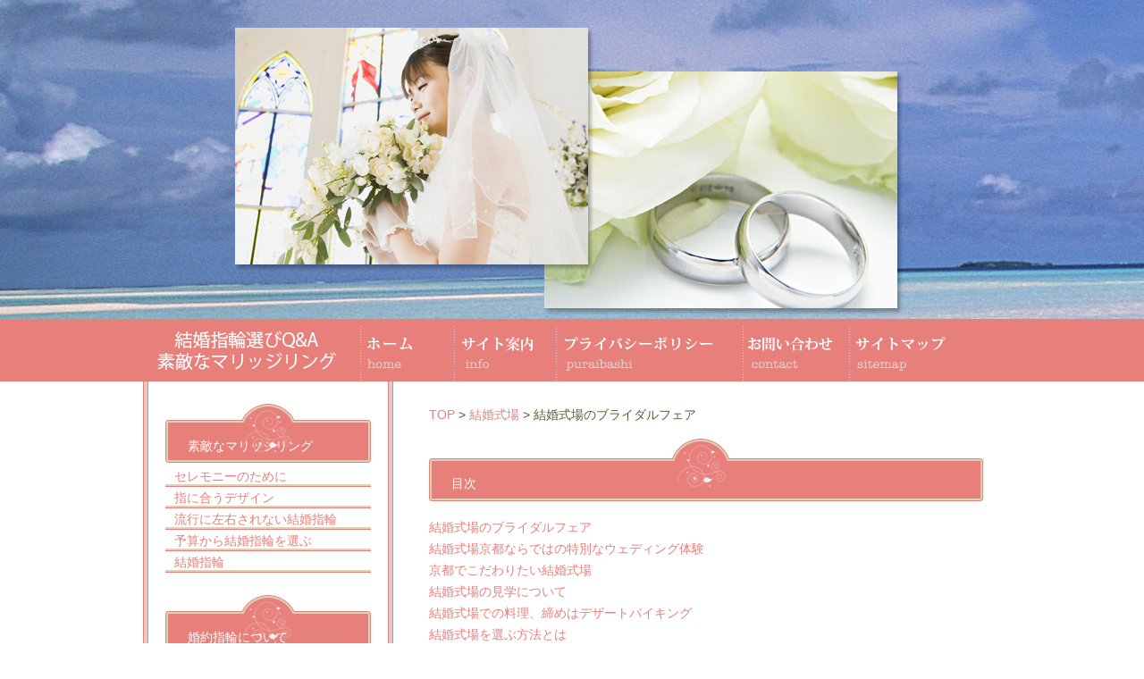

--- FILE ---
content_type: text/html
request_url: https://weaveonline.net/weawoduniv.html
body_size: 7132
content:
<!DOCTYPE html PUBLIC "-//W3C//DTD XHTML 1.0 Transitional//EN" "http://www.w3.org/TR/xhtml1/DTD/xhtml1-transitional.dtd">
<html xmlns="http://www.w3.org/1999/xhtml" lang="ja">
<head>
<meta http-equiv="Content-Type" content="text/html; charset=UTF-8" />
<meta http-equiv="Content-Style-Type" content="text/css" />
<meta http-equiv="content-script-type" content="text/javascript" />
<meta name="keywords" content="婚約指輪,結婚指輪,選び,種類,大学,官公庁" />
<meta name="description" content="結婚指輪選びQ&A素敵なマリッジリング。一生ものの結婚指輪ですから、指輪選びに迷う人も多いと思います。結婚式場のブライダルフェア。" />
<title>結婚式場のブライダルフェア</title>
<link href="css/reset.css" rel="stylesheet" type="text/css" />
<link href="css/style.css" rel="stylesheet" type="text/css" />
<script type="text/javascript" src="http://ajax.googleapis.com/ajax/libs/jquery/1.4.4/jquery.min.js"></script>
<script type="text/javascript" src="js/hover.js"></script>
</head>
<body>
<div id="container">
  <div class="header">
    <p class="visual"><img src="images/topimage.png" width="755" height="324" alt="" /></p>
    <div class="headerBottom clearfix">
      <h1><a href="/"><img src="images/logo.jpg" width="222" height="70" alt="結婚指輪選びQ&A素敵なマリッジリング。京都の結婚式場、引き出物、ネームインポエム情報" /></a></h1>
      <ul class="gnavi clearfix">
        <li><a href="/"><img src="images/gnavi01_off.jpg" width="106" height="70" alt="ホーム" /></a></li>
        <li><a href="siteinfo.html"><img src="images/gnavi02_off.jpg" width="114" height="70" alt="サイト案内" /></a></li>
        <li><a href="privacypolicy.html"><img src="images/gnavi03_off.jpg" width="209" height="70" alt="プライバシーポリシー" /></a></li>
        <li><a href="contact.html"><img src="images/gnavi04_off.jpg" width="119" height="70" alt="お問い合わせ" /></a></li>
        <li><a href="sitemap.html"><img src="images/gnavi05_off.jpg" width="126" height="70" alt="サイトマップ" /></a></li>
      </ul>
    </div>
    <!-- /headerBottom --> 
  </div>
  <!-- /header -->
  <div id="main" class="clearfix">
    <div class="sub">
      <h3>素敵なマリッジリング</h3>
      <ul>
        <li><a href="ceremony.html">セレモニーのために</a></li>
        <li><a href="design.html">指に合うデザイン</a></li>
        <li><a href="marigering.html">流行に左右されない結婚指輪</a></li>
        <li><a href="select2.html">予算から結婚指輪を選ぶ</a></li>
       <li><a href="weamarrigering.html">結婚指輪</a></li>
      </ul>
      <h3>婚約指輪について</h3>
      <ul>
        <li><a href="ec.html">ネット通販で婚約指輪を購入</a></li>
        <li><a href="engage.html">婚約指輪と合わせる</a></li>
       <li><a href="wearingr.html">婚約指輪</a></li>
      </ul>
      <h3>引き出物について</h3>
      <ul>
        <li><a href="weahikidemoo.html">引き出物</a></li>
        <li><a href="catalog.html">引き出物をカタログギフトにする</a></li>
        <li><a href="weaisitensyoku.html">引き出物宅配</a></li>
        <li><a href="article.html">引き出物の相場</a></li>
        <li><a href="recent.html">引き出物にこだわる</a></li>
        <li><a href="hikidemono4.html">素敵な体験を贈る引き出物</a></li>
        <li><a href="weaseob.html">結婚式引き出物</a></li>
        <li><a href="gift.html">結婚式の引き出物は量を考える</a></li>
        <li><a href="gift2.html">ゲストに配慮したい引き出物</a></li>
        <li><a href="merit.html">引き出物とカタログギフトとメリット</a></li>
        <li><a href="hikidemono5.html">引き出物の選び方ポイント</a></li>
        <li><a href="hikidemono6.html">ネームインポエムを引き出物にする時にかかるお金について</a></li>
        <li><a href="hikidemono.html">こんな令和でも引き出物は必要？</a></li>
        <li><a href="immortality.html">マイプレシャスは引き出物の定番で安い</a></li>
        <li><a href="hikidemono2.html">引き出物は他のカップルとは違うものを</a></li>
        <li><a href="hikidemono3.html">オリジナルグッズの引き出物</a></li>
        <li><a href="hikidemono7.html">引き出物の袋はブランド物が喜ばれる</a></li>
        <li><a href="hikidemono8.html">感謝を伝える幸せいっぱいの引き出物</a></li>
        <li><a href="hikidemono9.html">引き出物にはネームインポエムを</a></li>
        <li><a href="hikidemono10.html">京都の結婚式での引き出物は親族にも必要なものなのか</a></li>
      </ul>
      <p>引き出物やカタログギフトに迷ったら専門サイトやランキングを参考にしてみよう。</p>
      <p>結婚式の引き出物専門店なら郵便宅配で贈り分けすることもできます。</p>
      <h3>ネームインポエム</h3>
      <ul>
        <li><a href="album.html">アルバムに収納したいネームインポエム</a></li>
        <li><a href="composure.html">ネームインポエム</a></li>
        <li><a href="live.html">プロのネームインポエム</a></li>
        <li><a href="portrait.html">似顔絵を盛り込んだネームインポエム</a></li>
        <li><a href="present.html">ネームインポエムのプレゼント</a></li>
      </ul>
      <h3>結婚式場について</h3>
      <ul>
        <li><a href="weakekkoshiki.html">結婚式場</a></li>
        <li><a href="rite.html">結婚式場（京都）をガーデンウエディングで探す</a></li>
        <li><a href="weawoduniv.html">結婚式場のブライダルフェア</a></li>
        <li><a href="aesth.html">1.5次会を行える結婚式場</a></li>
        <li><a href="kekkon6.html">京都結婚式で彩り豊かな演出を楽しむ</a></li>
        <li><a href="paint.html">京都の結婚式場はブライダルフェアで選ぶ</a></li>
        <li><a href="bust.html">ゲストのいない結婚式場で挙げる挙式</a></li>
        <li><a href="wedding.html">結婚式場をエリアを中心に決める</a></li>
        <li><a href="wedding2.html">結婚式場には自然光を活かした式場も</a></li>
        <li><a href="wedding3.html">京都の結婚式場は新型コロナウイルスの沈静化で繁盛か？</a></li>
        <li><a href="kekkon11.html">京都結婚式場の選び方完全ガイド</a></li>
        <li><a href="maedori.html">京都結婚式場で実施する前撮り</a></li>
        <li><a href="general.html">京都結婚式</a></li>
        <li><a href="stout.html">京都結婚式場でガーデンウエディング</a></li>
        <li><a href="ring2.html">京都の結婚式場選び</a></li>
        <li><a href="wealower.html">結婚式場には京都駅への送迎のあるところも</a></li>
        <li><a href="fashion2.html">京都の結婚式場を探すコツ</a></li>
        <li><a href="name.html">京都結婚式場オプションは最新トレンドを取り入れる</a></li>
        <li><a href="ring.html">京都結婚式場は観光地近くにある</a></li>
        <li><a href="net.html">京都の結婚式場の多種多様な選び方</a></li>
        <li><a href="kekkonshiki.html">結婚式場の予算を抑える方法</a></li>
        <li><a href="wedding7.html">ウエディングドレスのトレンドを徹底解説！【2024年最新】</a></li>
        <li><a href="wedding8.html">ウェディングを京都で！神社やお寺だけじゃない魅力を紹介</a></li>
        <li><a href="wedding14.html">京都ウェディングの隠れた魅力とは？</a></li>
        <li><a href="wedding9.html">京都ウエディングでこだわりたいもの</a></li>
        <li><a href="wedding10.html">ウエディング京都は自分達も楽しみたい</a></li>
        <li><a href="wedding11.html">京都ウェディング＆少人数で楽しむおすすめプラン</a></li>
        <li><a href="wedding12.html">京都ウエディングで注目のプラン・会場選び</a></li>
        <li><a href="wedding13.html">京都ウェディングで美しい日本庭園で誓う愛</a></li>
        <li><a href="wedding15.html">京都ウェディングの魅力大解剖</a></li>
        <li><a href="wedding5.html">ウエディング</a></li>
        <li><a href="wedding16.html">ウェディングソングランキング2025年</a></li>
        <li><a href="wedding17.html">ウエディングの定番＆最新演出</a></li>
        <li><a href="overlap.html">京都ウェディングで叶える理想の和装ウエディング</a></li>
        <li><a href="wedding6.html">京都ウェディングのおすすめの少人数プラン</a></li>
        <li><a href="finger.html">京都ウエディング</a></li>
        <li><a href="wedding4.html">京都のウエディングトレンド：伝統と革新の融合</a></li>
        <li><a href="match.html">京都結婚式場での短期間のフォトウェディング</a></li>
        <li><a href="kekkon5.html">結婚式に呼ばれたら</a></li>
        <li><a href="kekkon7.html">京都の結婚式場、披露宴会場はシンプルで上質</a></li>
        <li><a href="kekkon8.html">結婚式場を京都で上手く探し出したい</a></li>
        <li><a href="kekkon9.html">結婚式場を京都でチャペルウエディングで選ぶ</a></li>
        <li><a href="kekkon10.html">京都の結婚式場探しには結婚情報誌が便利です</a></li>
        <li><a href="weagea.html">京都結婚式場</a></li>
        <li><a href="appointed_day.html">京都の結婚式場で洋風なところ</a></li>
        <li><a href="gift3.html">京都の結婚式場でチャペルウエディング</a></li>
        <li><a href="fashion.html">京都結婚式場を選ぶ際の注意点</a></li>
        <li><a href="kekkon3.html">専門の結婚式場は魅力的な点が多い</a></li>
        <li><a href="kekkon4.html">結婚式場選びはブライダルフェアに参加するのがおすすめ</a></li>
        <li><a href="select.html">京都結婚式場はホテルがおすすめ？</a></li>
        <li><a href="kekkon.html">京都の結婚式場では挙式のみも可能</a></li>
        <li><a href="kekkon2.html">京都で結婚式場をホテルに決める</a></li>
      </ul>
      <p>おいしい料理が味わえる京都の結婚式場でウエディング。</p>
    </div>
    <!-- /sub -->
    <div class="contents">
<p><a href="/">TOP</a> > <a href="weakekkoshiki.html">結婚式場</a> > 結婚式場のブライダルフェア</p>


    <h2>目次</h2>
    <ol>
    	<li><a href="weawoduniv.html#No0">結婚式場のブライダルフェア</a></li>
    	<li><a href="weawoduniv.html#No1">結婚式場京都ならではの特別なウェディング体験</a></li>
    	<li><a href="weawoduniv.html#No2">京都でこだわりたい結婚式場</a></li>
    	<li><a href="weawoduniv.html#No3">結婚式場の見学について</a></li>
    	<li><a href="weawoduniv.html#No4">結婚式場での料理、締めはデザートバイキング</a></li>
    	<li><a href="weawoduniv.html#No5">結婚式場を選ぶ方法とは</a></li>
    </ol>



<h2 id="No0">結婚式場のブライダルフェア</h2>
<p>結婚が決まってから、何をどうすればよく分かりませんでしたが、とりあえず購入したウェディング情報誌を見て、近所の結婚式場でブライダルフェアをやっていること知り、すぐに予約を入れました。</p>
		<p>正直言って、その会場で結婚式を挙げようとは思っていませんでしたが、ブライダルフェア当日、<a href="/">結婚式場</a>を一通り案内してもらった後、参列した模擬挙式にとても感動し、その時点で、ここで結婚式をするんだ、と決めてしまいました。</p>
<p>これまで親戚や友人の結婚式に参列したことはあっても、模擬挙式は自分のことのように見てしまうせいか、まったく違う感動がありました。</p>
<p>その後、予定外にウェディングドレスの試着もさせてもらうことができ、この一日で話はどんどん進み、結婚式準備の滑り出しが順調に行き、良かったです。</p>

<p><a href="https://www.shozan.co.jp/bridal/" target="_blank">京都 結婚式場</a>ならしょうざんリゾートKYOTOのガーデンウェディングが人気です。</p>
<h2>SHOZAN WEDDING京都</h2>
<p>〒603-8451 京都府京都市北区衣笠鏡石町47<br />
TEL: 075-495-2101</p>
<p>https://www.shozan.co.jp/bridal/</p>
<p>
京都でウエディングならしょうざん。フォトウェディング、前撮りのプランも豊富。
</p>

<h2 id="No1">結婚式場京都ならではの特別なウェディング体験</h2>
		<h3>歴史と伝統が息づく結婚式場の魅力</h3>
		<p>
		京都はその歴史と文化が色濃く息づく街で、結婚式場もその魅力を存分に伝えるものばかりです。例えば、明治時代から結婚式を手掛けてきたホテルオークラ京都では、長い伝統と格調高い雰囲気の中で挙式が可能です。人々が長年大切にしてきた文化や京都ならではのおもてなし精神が、特別な一日を忘れられない体験へと導きます。また、「八坂神社」や「貴船神社」といった歴史的な名所での神前式も多くのカップルから人気を集めています。京都の結婚式場は、その歴史と伝統に基づく独特の雰囲気が、他の地域では味わえない贅沢なひとときを提供します。
		</p>
		<h3>自然を感じる「Nature Wedding」の提案</h3>
		<p>
		近年注目されているのが、京都の豊かな自然を取り入れた「Nature Wedding」です。鴨川沿いのリバースイート京都鴨川迎賓館では、自然光が降り注ぐガラス張りのチャペルが利用でき、より開放的な雰囲気の中で心温まるセレモニーが実現します。また、東山の美しい景観をバックにした披露宴会場では、四季折々の風景を楽しみながらゲストとのひとときを共有することができます。京都の結婚式場は、美しい日本庭園や自然と調和したデザインが特徴で、都会の喧騒を忘れさせるリラックスした空間を提供します。
		</p>
		<h3>フォトウェディングに最適な会場とスポット</h3>
		<p>
		京都はフォトウェディングに最適な都市としても有名です。中西松豊軒ギャラリーのような歴史的な施設での撮影や、鴨川や祇園の風情ある街並みでの写真撮影は、一生の思い出に残る作品を生み出します。特に、ホテルの敷地内や庭園だけでなく、鴨川沿いや東山の絶景ポイントを使った撮影プランは、式を挙げなくても写真だけで満足できるほどの充実感を得られると評判です。遠方から訪れるゲストにも京都という特別な街の魅力を伝えることができるのも、このフォトウェディングの大きな魅力です。
		</p>
		<h3>非日常感たっぷりの体験とは</h3>
		<p>
		京都の結婚式場では、日常を忘れさせるような多彩な非日常体験が用意されています。例えば、パークハイアット京都では、「The World's 50 Best Hotels」にランクインするほどの洗練された空間での挙式を楽しむことができます。祇園四条や鴨川周辺など、京都らしさが凝縮されたロケーションを活かし、ゲストも特別な気分に浸ることができます。また、プロポーズプランのように、二人だけの特別なひとときを演出するプランもあり、結婚を迎えるまでの過程も非日常の体験として心に刻まれます。これらのプランを通じて、京都でしか味わえない唯一無二の思い出を作ることができます。
		</p>


<h2 id="No2">京都でこだわりたい結婚式場</h2>
<p>設備がきれいな結婚式場というのは好印象を抱く人が多いと思われます。しかし、結婚式場を選ぶ際には、とことんこだわりを持つ人もいます。</p>
<p>結婚式場では写真撮影を行う事が想定されますので、どの様な背景で写真を撮りたいかという事を考慮する人もいます。</p>
<p>また、結婚式場の食事の美味しさを重視する人もいる様です。他には、結婚式場のバリアフリーの環境を考慮する人もいる様です。</p>
<p>外す事ができない条件をピックアップする事によって、選ぶべき会場が具体的になる事でしょう。きっと会場はたくさんある事だと思われますので、自分たちの希望に応じて自由に選びましょう。いつまで経っても良かったと思える会場を選択できるといいでしょう。</p>
<p>
	プライベートな<a href="finger.html">京都のウエディング</a>について。
</p>


<h2 id="No3">結婚式場の見学について</h2>
<p>結婚式場を探すときに必ず行った方がいいのが式場の見学です。ネットやパンフレットである程度のことは知ることができますが、実際に見て感じることが大切なのです。</p>
<p>せっかくの人生で一度の晴れ舞台なので、自分たちが納得のいく結婚式場に決めることが良いです。</p>
<p>ほとんどの式場がブライダルフェアを行っています。模擬の結婚式、披露宴を見られたり、衣装を見られたり、スタッフに個別に質問できたりする貴重な機会です。</p>
<p>また、それとは別にも見学できるので、行く前には聞きたいこと、確認したいことなどを考えていくべきです。そして、複数の式場を比較検討することも大切です。</p>



<h2 id="No4">結婚式場での料理、締めはデザートバイキング</h2>
<p>結婚式場で出される料理と言えばフレンチなどの洋食が一般的となっています。或いは、和装の場合は和食を出されることもあります。この料理、基本的にはコースとなっていて、前菜、スープ、メインのお肉、お魚、デザートに、パンや場合によってはご飯が付きます。</p>
<p>スイーツ大好きな方達の為に、披露宴も終盤を迎えようとしている頃、バイキング形式でデザートを提供する方法もあります。少し落ち着いてきた頃に出されるスイーツ、食べ放題にまた盛り上がりを見せてくれます。</p>
<p>この方法なら、好きなスイーツを沢山食べられますし人気があります。結婚式場と相談しながら、内容を決めていきましょう。</p>
<p>
		京都で結婚式なら「<a href="general.html">京都　結婚式</a>」で検索。
		</p>
		
		
		

<h2 id="No5">結婚式場を選ぶ方法とは</h2>
<p>結婚が決まると、<a href="weakekkoshiki.html">結婚式場</a>選びに忙しくなるでしょう。日程を決め、式や披露宴の内容を具体的に決めていく必要があります。京都にも数多くの式場があります。</p>
<p>寺社、教会、レストランなど様々な選択肢がありますが、予算、お色直しの回数、食事、衣装、撮影内容、招待客の数などで優先順位を決めてから相談するといいでしょう。</p>
<p>遠方から招待客に来てもらうなら、交通費や宿泊費についても考慮する必要があります。式は家族と、パーティーは友人との時間と考えて、日程も場所も別に設定しておこなうこともできるでしょう。</p>
<p>無料の相談会を実施している場合もあるので、参加してみると具体的なイメージが出来やすいです。</p>






<h2>京都でウエディング　しょうざんリゾート spring</h2>
<p>
公式SHOZAN RESORT KYOTO
</p>
		<p>
		https://www.shozan.co.jp/bridal/
		</p>
<p>
<iframe width="560" height="315" src="https://www.youtube.com/embed/UJxl3gRX2SA" title="YouTube video player" frameborder="0" allow="accelerometer; autoplay; clipboard-write; encrypted-media; gyroscope; picture-in-picture" allowfullscreen></iframe>
</p>
<p>
公開日：2022/5/30
</p>


<h2>結婚式場に関する記事</h2>
      <ul>
        <li><a href="weakekkoshiki.html">結婚式場</a></li>
        <li><a href="rite.html">結婚式場（京都）をガーデンウエディングで探す</a></li>
        <li><a href="weawoduniv.html">結婚式場のブライダルフェア</a></li>
      </ul>



    </div>
    <!-- /contents --> 
  </div>
  <!-- /main --> 
</div>
<!-- /container -->
<div id="footerWrap">
  <div class="footer">
<p>copyright&copy;<a href="/">結婚指輪選びQ&amp;A&nbsp;素敵なマリッジリング。京都の結婚式引き出物、結婚式場</a>.All Rights Reserved.更新日-2012年12月17日</p>
  </div>
  <!-- /footer--> 
</div>
<!-- /footerWrap -->
</body>
</html>


--- FILE ---
content_type: text/css
request_url: https://weaveonline.net/css/style.css
body_size: 1058
content:
@charset "utf-8";

/* =================================================================== 
 * style info :  ���ʐݒ� (���̉ӏ��͊�{�I�ɕύX���Ȃ�) 
 * =================================================================== */
body {
	background: url(../images/body_bg.jpg) repeat-x;
	color: #675635;	
	font-size: 90%;	
	font-family: "���C���I","Meiryo",verdana,"�q���M�m�p�S Pro W3","Hiragino Kaku Gothic Pro",Osaka,"�l�r �o�S�V�b�N","MS PGothic",Sans-Serif;	
	line-height: 1.7;
}

*html body {	
/* for IF6 */	
	font-family: "�l�r �o�S�V�b�N","MS PGothic",Sans-Serif;
}

a {	
	color: #E7807B;
	text-decoration: none;
	}
a:visited {
	
}
a:hover {	
	text-decoration: none;	
	color: #E3CBC9;
	}
a:active {}

/* for modern browser */
.clearfix {
    display: inline-block;
}

.clearfix:after {
    content: ".";
    display: block;
    height: 0;
    clear: both;
    visibility: hidden;
}



/* Hides from IE-mac \*/
* html .clearfix {
    height: 1%;
}

.clearfix {
    display: block;
}
/* End hide from IE-mac */

/* =================================================================== 
 * style info :  �S�ŋ��ʐݒ� (���̉ӏ��͊�{�I�ɕύX���Ȃ�) 
 * =================================================================== */

#container {
	width: 960px;
	margin: 0 auto;
}

.header {
	height: 427px;
	position: relative;
}

.visual {
	text-align: center;
	padding: 30px;
}

.headerBottom {
	position: absolute;
	bottom: 0;
	left: 0;
}

h1 {
	float: left;
}

.gnavi {
	float: right;
	margin: 0 0 0 20px;
}

.gnavi li {
	float: left;
}

#main {
	background: url(../images/content_bg.gif) repeat-y;
	padding: 0 0 30px 0;
}

.sub {
	width: 230px;
	float: left;
	margin: 0 0 0 25px;
}

*html .sub {
	margin: 0 0 0 10px;
}

.contents {
	width: 625px;
	float: right;
	padding: 25px 15px 0 0;
}
	
#footerWrap {
	background: url(../images/footer_bg.gif) repeat-x;
}

.footer {
	width: 960px;
	margin: 0 auto;
}

h3 {
	background: url(../images/ttl_sub.jpg) no-repeat;
	padding: 35px 0 10px 25px;
	color: #FFF;
	margin: 25px 0 0 0;
}

.sub li, h4 {
	background: url(../images/underline.gif) bottom repeat-x;
}

.sub li a {
	padding: 0 0 0 10px;
}

h2 {
	background: url(../images/ttl_main.jpg) no-repeat;
	padding: 38px 0 10px 25px;
	margin: 0 0 15px 0;
	color: #FFF;
}

.contents p {
	margin: 0 0 15px 0;
}

.footer p {
	padding: 19px 0 0 0;
	margin: 0 0 30px 0;
	text-align: center;
	color: #FFF;
}

.footer ul {
	margin: 0 0 25px 0;
}

.footer ul li {
	float: left;
	padding: 0 20px 0 0;
}
/* =================================================================== 
 * style info :  �T�C�g�}�b�v
 * =================================================================== */
.glance {
	margin: 0 0 20px 15px;
}

.glance dt {
	background: #675635;
	color: #FFF;
	padding: 2px 10px;
	margin: 0 0 3px 0;
}

.glance dd {
	margin: 0 0 30px 30px;
}

/* =================================================================== 
 * style info :  �v���C�o�V�[�|���V�[
 * =================================================================== */

.bundle {
	margin: 0 0 30px 10px;
}


.bundle ul {
	margin: 0 0 0 15px;
}





















